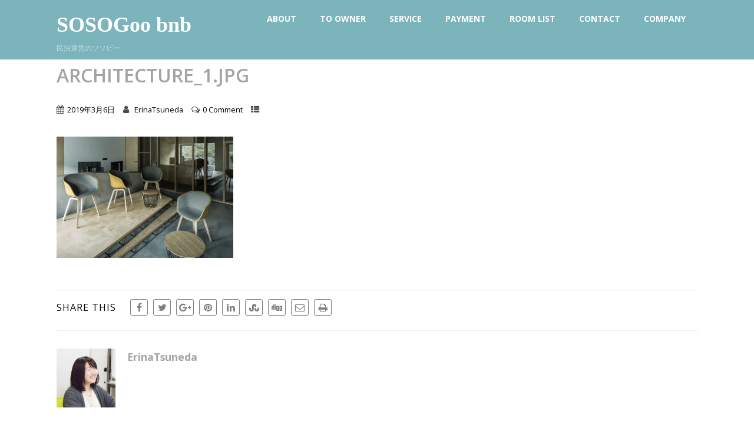

--- FILE ---
content_type: text/css
request_url: https://minpaku.sosogoo.jp/wp-content/themes/opt_pro_child/style.css
body_size: 109
content:
/*
Theme Name:     opt_pro_child
Description:    
Author:         taichihoashi
Template:       optimizer_pro

(optional values you can add: Theme URI, Author URI, Version, License, License URI, Tags, Text Domain)
*/
